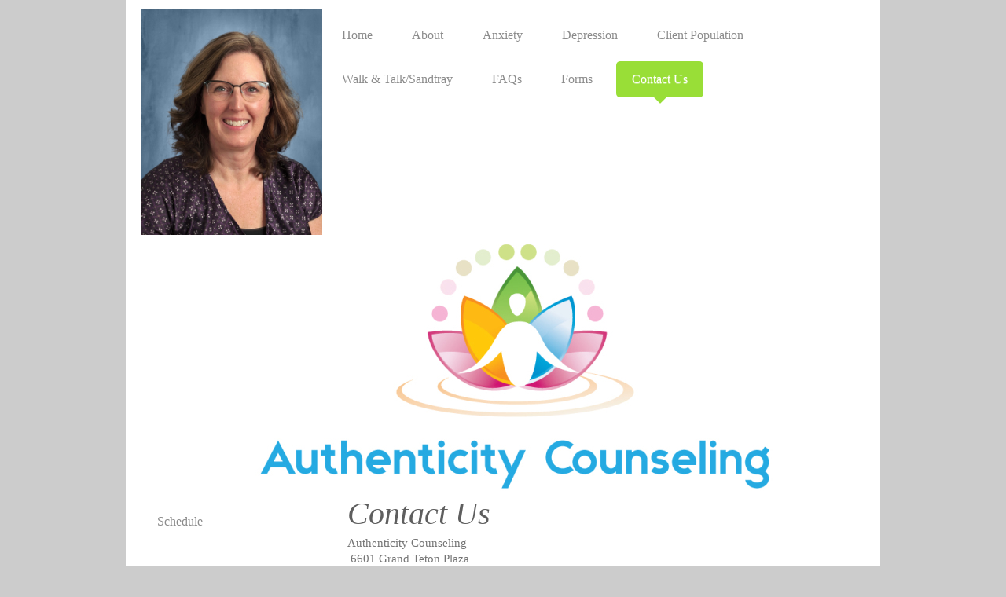

--- FILE ---
content_type: text/html; charset=UTF-8
request_url: https://www.authenticitycounseling.com/contact-us/
body_size: 6852
content:
<!DOCTYPE html>
<html lang="en"  ><head prefix="og: http://ogp.me/ns# fb: http://ogp.me/ns/fb# business: http://ogp.me/ns/business#">
    <meta http-equiv="Content-Type" content="text/html; charset=utf-8"/>
    <meta name="generator" content="IONOS MyWebsite"/>
        
    <link rel="dns-prefetch" href="//cdn.initial-website.com/"/>
    <link rel="dns-prefetch" href="//203.mod.mywebsite-editor.com"/>
    <link rel="dns-prefetch" href="https://203.sb.mywebsite-editor.com/"/>
    <link rel="shortcut icon" href="//cdn.initial-website.com/favicon.ico"/>
        <title>Authentictiy Counseling, LLC - Contact Us</title>
    <style type="text/css">@media screen and (max-device-width: 1024px) {.diyw a.switchViewWeb {display: inline !important;}}</style>
    <style type="text/css">@media screen and (min-device-width: 1024px) {
            .mediumScreenDisabled { display:block }
            .smallScreenDisabled { display:block }
        }
        @media screen and (max-device-width: 1024px) { .mediumScreenDisabled { display:none } }
        @media screen and (max-device-width: 568px) { .smallScreenDisabled { display:none } }
                @media screen and (min-width: 1024px) {
            .mobilepreview .mediumScreenDisabled { display:block }
            .mobilepreview .smallScreenDisabled { display:block }
        }
        @media screen and (max-width: 1024px) { .mobilepreview .mediumScreenDisabled { display:none } }
        @media screen and (max-width: 568px) { .mobilepreview .smallScreenDisabled { display:none } }</style>
    <meta name="viewport" content="width=device-width, initial-scale=1, maximum-scale=1, minimal-ui"/>

<meta name="format-detection" content="telephone=no"/>
        <meta name="keywords" content="Contact"/>
            <meta name="description" content=", Verona"/>
            <meta name="robots" content="index,follow"/>
        <link href="//cdn.initial-website.com/templates/2111/style.css?1763478093678" rel="stylesheet" type="text/css"/>
    <link href="https://www.authenticitycounseling.com/s/style/theming.css?1707767328" rel="stylesheet" type="text/css"/>
    <link href="//cdn.initial-website.com/app/cdn/min/group/web.css?1763478093678" rel="stylesheet" type="text/css"/>
<link href="//cdn.initial-website.com/app/cdn/min/moduleserver/css/en_US/common,form,facebook,shoppingbasket?1763478093678" rel="stylesheet" type="text/css"/>
    <link href="//cdn.initial-website.com/app/cdn/min/group/mobilenavigation.css?1763478093678" rel="stylesheet" type="text/css"/>
    <link href="https://203.sb.mywebsite-editor.com/app/logstate2-css.php?site=712560933&amp;t=1769056038" rel="stylesheet" type="text/css"/>

<script type="text/javascript">
    /* <![CDATA[ */
var stagingMode = '';
    /* ]]> */
</script>
<script src="https://203.sb.mywebsite-editor.com/app/logstate-js.php?site=712560933&amp;t=1769056038"></script>

    <link href="//cdn.initial-website.com/templates/2111/print.css?1763478093678" rel="stylesheet" media="print" type="text/css"/>
    <script type="text/javascript">
    /* <![CDATA[ */
    var systemurl = 'https://203.sb.mywebsite-editor.com/';
    var webPath = '/';
    var proxyName = '';
    var webServerName = 'www.authenticitycounseling.com';
    var sslServerUrl = 'https://www.authenticitycounseling.com';
    var nonSslServerUrl = 'http://www.authenticitycounseling.com';
    var webserverProtocol = 'http://';
    var nghScriptsUrlPrefix = '//203.mod.mywebsite-editor.com';
    var sessionNamespace = 'DIY_SB';
    var jimdoData = {
        cdnUrl:  '//cdn.initial-website.com/',
        messages: {
            lightBox: {
    image : 'Image',
    of: 'of'
}

        },
        isTrial: 0,
        pageId: 55238    };
    var script_basisID = "712560933";

    diy = window.diy || {};
    diy.web = diy.web || {};

        diy.web.jsBaseUrl = "//cdn.initial-website.com/s/build/";

    diy.context = diy.context || {};
    diy.context.type = diy.context.type || 'web';
    /* ]]> */
</script>

<script type="text/javascript" src="//cdn.initial-website.com/app/cdn/min/group/web.js?1763478093678" crossorigin="anonymous"></script><script type="text/javascript" src="//cdn.initial-website.com/s/build/web.bundle.js?1763478093678" crossorigin="anonymous"></script><script type="text/javascript" src="//cdn.initial-website.com/app/cdn/min/group/mobilenavigation.js?1763478093678" crossorigin="anonymous"></script><script src="//cdn.initial-website.com/app/cdn/min/moduleserver/js/en_US/common,form,facebook,shoppingbasket?1763478093678"></script>
<script type="text/javascript" src="https://cdn.initial-website.com/proxy/apps/static/resource/dependencies/"></script><script type="text/javascript">
                    if (typeof require !== 'undefined') {
                        require.config({
                            waitSeconds : 10,
                            baseUrl : 'https://cdn.initial-website.com/proxy/apps/static/js/'
                        });
                    }
                </script><script type="text/javascript" src="//cdn.initial-website.com/app/cdn/min/group/pfcsupport.js?1763478093678" crossorigin="anonymous"></script>    <meta property="og:type" content="business.business"/>
    <meta property="og:url" content="https://www.authenticitycounseling.com/contact-us/"/>
    <meta property="og:title" content="Authentictiy Counseling, LLC - Contact Us"/>
            <meta property="og:description" content=", Verona"/>
                <meta property="og:image" content="https://www.authenticitycounseling.com/s/misc/logo.JPG?t=1765617208"/>
        <meta property="business:contact_data:country_name" content="United States"/>
    <meta property="business:contact_data:street_address" content="6409 Odana Rd. Suite 24"/>
    <meta property="business:contact_data:locality" content="Madison"/>
    <meta property="business:contact_data:region" content="WI"/>
    <meta property="business:contact_data:email" content="tricia@authenticitycounseling.com"/>
    <meta property="business:contact_data:postal_code" content="53719"/>
    <meta property="business:contact_data:phone_number" content=" 608 6287147"/>
    
    
<meta property="business:hours:day" content="MONDAY"/><meta property="business:hours:start" content="15:00"/><meta property="business:hours:end" content="18:00"/><meta property="business:hours:day" content="TUESDAY"/><meta property="business:hours:start" content="07:00"/><meta property="business:hours:end" content="08:00"/><meta property="business:hours:day" content="WEDNESDAY"/><meta property="business:hours:start" content="07:00"/><meta property="business:hours:end" content="19:00"/><meta property="business:hours:day" content="THURSDAY"/><meta property="business:hours:start" content="07:00"/><meta property="business:hours:end" content="08:00"/><meta property="business:hours:day" content="FRIDAY"/><meta property="business:hours:start" content="07:00"/><meta property="business:hours:end" content="08:00"/></head>


<body class="body   cc-pagemode-default diyfeSidebarLeft diy-market-en_US" data-pageid="55238" id="page-55238">
    
    <div class="diyw">
        <div class="diyweb">
  
<nav id="diyfeMobileNav" class="diyfeCA diyfeCA2" role="navigation">
    <a title="Expand/collapse navigation">Expand/collapse navigation</a>
    <ul class="mainNav1"><li class=" hasSubNavigation"><a data-page-id="55237" href="https://www.authenticitycounseling.com/" class=" level_1"><span>Home</span></a></li><li class=" hasSubNavigation"><a data-page-id="55968" href="https://www.authenticitycounseling.com/about-1/" class=" level_1"><span>About</span></a></li><li class=" hasSubNavigation"><a data-page-id="223162" href="https://www.authenticitycounseling.com/anxiety/" class=" level_1"><span>Anxiety</span></a></li><li class=" hasSubNavigation"><a data-page-id="223166" href="https://www.authenticitycounseling.com/depression/" class=" level_1"><span>Depression</span></a></li><li class=" hasSubNavigation"><a data-page-id="55969" href="https://www.authenticitycounseling.com/client-population/" class=" level_1"><span>Client Population</span></a><span class="diyfeDropDownSubOpener">&nbsp;</span><div class="diyfeDropDownSubList diyfeCA diyfeCA3"><ul class="mainNav2"><li class=" hasSubNavigation"><a data-page-id="55973" href="https://www.authenticitycounseling.com/client-population/online-therapy/" class=" level_2"><span>Online Therapy</span></a></li><li class=" hasSubNavigation"><a data-page-id="55974" href="https://www.authenticitycounseling.com/client-population/teens/" class=" level_2"><span>Teens</span></a></li><li class=" hasSubNavigation"><a data-page-id="55975" href="https://www.authenticitycounseling.com/client-population/parents/" class=" level_2"><span>Parents</span></a></li><li class=" hasSubNavigation"><a data-page-id="55979" href="https://www.authenticitycounseling.com/client-population/individuals/" class=" level_2"><span>Individuals</span></a></li></ul></div></li><li class=" hasSubNavigation"><a data-page-id="223159" href="https://www.authenticitycounseling.com/walk-talk-sandtray/" class=" level_1"><span>Walk &amp; Talk/Sandtray</span></a><span class="diyfeDropDownSubOpener">&nbsp;</span><div class="diyfeDropDownSubList diyfeCA diyfeCA3"><ul class="mainNav2"><li class=" hasSubNavigation"><a data-page-id="223160" href="https://www.authenticitycounseling.com/walk-talk-sandtray/sandtray-therapy/" class=" level_2"><span>Sandtray Therapy</span></a></li><li class=" hasSubNavigation"><a data-page-id="223161" href="https://www.authenticitycounseling.com/walk-talk-sandtray/walk-talk-therapy/" class=" level_2"><span>Walk &amp; Talk Therapy</span></a></li></ul></div></li><li class=" hasSubNavigation"><a data-page-id="55970" href="https://www.authenticitycounseling.com/faqs/" class=" level_1"><span>FAQs</span></a></li><li class=" hasSubNavigation"><a data-page-id="55972" href="https://www.authenticitycounseling.com/forms/" class=" level_1"><span>Forms</span></a></li><li class="current hasSubNavigation"><a data-page-id="55238" href="https://www.authenticitycounseling.com/contact-us/" class="current level_1"><span>Contact Us</span></a><span class="diyfeDropDownSubOpener">&nbsp;</span><div class="diyfeDropDownSubList diyfeCA diyfeCA3"><ul class="mainNav2"><li class=" hasSubNavigation"><a data-page-id="69918" href="https://www.authenticitycounseling.com/contact-us/schedule/" class=" level_2"><span>Schedule</span></a><span class="diyfeDropDownSubOpener">&nbsp;</span><div class="diyfeDropDownSubList diyfeCA diyfeCA3"><ul class="mainNav3"><li class=" hasSubNavigation"><a data-page-id="55239" href="https://www.authenticitycounseling.com/contact-us/schedule/directions/" class=" level_3"><span>Directions</span></a></li></ul></div></li></ul></div></li></ul></nav>
	<div class="diywebLogoNav">
		<div class="diywebLiveArea">
			<div class="diywebMainGutter">
				<div class="diyfeGridGroup diyfeCA diyfeCA1">
					<div class="diywebLogo diyfeGE">
						<div class="diywebGutter">
							
    <style type="text/css" media="all">
        /* <![CDATA[ */
                .diyw #website-logo {
            text-align: left !important;
                        padding: 0px 0;
                    }
        
                /* ]]> */
    </style>

    <div id="website-logo">
            <a href="https://www.authenticitycounseling.com/"><img class="website-logo-image" width="2080" src="https://www.authenticitycounseling.com/s/misc/logo.JPG?t=1765617209" alt=""/></a>

            
            </div>


						</div>
					</div>
					<div class="diywebNav diywebNavMain diywebNav1 diyfeCA2 diywebNavHorizontal diyfeGE">
						<div class="diywebGutter">
							<div class="webnavigation"><ul id="mainNav1" class="mainNav1"><li class="navTopItemGroup_1"><a data-page-id="55237" href="https://www.authenticitycounseling.com/" class="level_1"><span>Home</span></a></li><li class="navTopItemGroup_2"><a data-page-id="55968" href="https://www.authenticitycounseling.com/about-1/" class="level_1"><span>About</span></a></li><li class="navTopItemGroup_3"><a data-page-id="223162" href="https://www.authenticitycounseling.com/anxiety/" class="level_1"><span>Anxiety</span></a></li><li class="navTopItemGroup_4"><a data-page-id="223166" href="https://www.authenticitycounseling.com/depression/" class="level_1"><span>Depression</span></a></li><li class="navTopItemGroup_5"><a data-page-id="55969" href="https://www.authenticitycounseling.com/client-population/" class="level_1"><span>Client Population</span></a></li><li class="navTopItemGroup_6"><a data-page-id="223159" href="https://www.authenticitycounseling.com/walk-talk-sandtray/" class="level_1"><span>Walk &amp; Talk/Sandtray</span></a></li><li class="navTopItemGroup_7"><a data-page-id="55970" href="https://www.authenticitycounseling.com/faqs/" class="level_1"><span>FAQs</span></a></li><li class="navTopItemGroup_8"><a data-page-id="55972" href="https://www.authenticitycounseling.com/forms/" class="level_1"><span>Forms</span></a></li><li class="navTopItemGroup_9"><a data-page-id="55238" href="https://www.authenticitycounseling.com/contact-us/" class="current level_1"><span>Contact Us</span></a></li></ul></div>
						</div>
					</div>
				</div>
			</div>
		</div>
	</div>
	<div class="diywebEmotionHeader">
		<div class="diywebLiveArea">
			<div class="diywebMainGutter">
				<div class="diyfeGE">
					<div class="diywebGutter">
					 <div id="diywebAppContainer1st"></div>
						
<style type="text/css" media="all">
.diyw div#emotion-header {
        max-width: 920px;
        max-height: 317px;
                background: #EEEEEE;
    }

.diyw div#emotion-header-title-bg {
    left: 0%;
    top: 20%;
    width: 100%;
    height: 14%;

    background-color: #FFFFFF;
    opacity: 0.50;
    filter: alpha(opacity = 50);
    display: none;}

.diyw div#emotion-header strong#emotion-header-title {
    left: 20%;
    top: 20%;
    color: #333333;
    display: none;    font: normal normal 20px/120% Helvetica, 'Helvetica Neue', 'Trebuchet MS', sans-serif;
}

.diyw div#emotion-no-bg-container{
    max-height: 317px;
}

.diyw div#emotion-no-bg-container .emotion-no-bg-height {
    margin-top: 34.46%;
}
</style>
<div id="emotion-header" data-action="loadView" data-params="active" data-imagescount="1">
            <img src="https://www.authenticitycounseling.com/s/img/emotionheader.jpg?1466268772.920px.317px" id="emotion-header-img" alt=""/>
            
        <div id="ehSlideshowPlaceholder">
            <div id="ehSlideShow">
                <div class="slide-container">
                                        <div style="background-color: #EEEEEE">
                            <img src="https://www.authenticitycounseling.com/s/img/emotionheader.jpg?1466268772.920px.317px" alt=""/>
                        </div>
                                    </div>
            </div>
        </div>


        <script type="text/javascript">
        //<![CDATA[
                diy.module.emotionHeader.slideShow.init({ slides: [{"url":"https:\/\/www.authenticitycounseling.com\/s\/img\/emotionheader.jpg?1466268772.920px.317px","image_alt":"","bgColor":"#EEEEEE"}] });
        //]]>
        </script>

    
    
    
    
    
    <script type="text/javascript">
    //<![CDATA[
    (function ($) {
        function enableSvgTitle() {
                        var titleSvg = $('svg#emotion-header-title-svg'),
                titleHtml = $('#emotion-header-title'),
                emoWidthAbs = 920,
                emoHeightAbs = 317,
                offsetParent,
                titlePosition,
                svgBoxWidth,
                svgBoxHeight;

                        if (titleSvg.length && titleHtml.length) {
                offsetParent = titleHtml.offsetParent();
                titlePosition = titleHtml.position();
                svgBoxWidth = titleHtml.width();
                svgBoxHeight = titleHtml.height();

                                titleSvg.get(0).setAttribute('viewBox', '0 0 ' + svgBoxWidth + ' ' + svgBoxHeight);
                titleSvg.css({
                   left: Math.roundTo(100 * titlePosition.left / offsetParent.width(), 3) + '%',
                   top: Math.roundTo(100 * titlePosition.top / offsetParent.height(), 3) + '%',
                   width: Math.roundTo(100 * svgBoxWidth / emoWidthAbs, 3) + '%',
                   height: Math.roundTo(100 * svgBoxHeight / emoHeightAbs, 3) + '%'
                });

                titleHtml.css('visibility','hidden');
                titleSvg.css('visibility','visible');
            }
        }

        
            var posFunc = function($, overrideSize) {
                var elems = [], containerWidth, containerHeight;
                                    elems.push({
                        selector: '#emotion-header-title',
                        overrideSize: true,
                        horPos: 0,
                        vertPos: 0                    });
                    lastTitleWidth = $('#emotion-header-title').width();
                                                elems.push({
                    selector: '#emotion-header-title-bg',
                    horPos: 0,
                    vertPos: 23.26                });
                                
                containerWidth = parseInt('920');
                containerHeight = parseInt('317');

                for (var i = 0; i < elems.length; ++i) {
                    var el = elems[i],
                        $el = $(el.selector),
                        pos = {
                            left: el.horPos,
                            top: el.vertPos
                        };
                    if (!$el.length) continue;
                    var anchorPos = $el.anchorPosition();
                    anchorPos.$container = $('#emotion-header');

                    if (overrideSize === true || el.overrideSize === true) {
                        anchorPos.setContainerSize(containerWidth, containerHeight);
                    } else {
                        anchorPos.setContainerSize(null, null);
                    }

                    var pxPos = anchorPos.fromAnchorPosition(pos),
                        pcPos = anchorPos.toPercentPosition(pxPos);

                    var elPos = {};
                    if (!isNaN(parseFloat(pcPos.top)) && isFinite(pcPos.top)) {
                        elPos.top = pcPos.top + '%';
                    }
                    if (!isNaN(parseFloat(pcPos.left)) && isFinite(pcPos.left)) {
                        elPos.left = pcPos.left + '%';
                    }
                    $el.css(elPos);
                }

                // switch to svg title
                enableSvgTitle();
            };

                        var $emotionImg = jQuery('#emotion-header-img');
            if ($emotionImg.length > 0) {
                // first position the element based on stored size
                posFunc(jQuery, true);

                // trigger reposition using the real size when the element is loaded
                var ehLoadEvTriggered = false;
                $emotionImg.one('load', function(){
                    posFunc(jQuery);
                    ehLoadEvTriggered = true;
                                        diy.module.emotionHeader.slideShow.start();
                                    }).each(function() {
                                        if(this.complete || typeof this.complete === 'undefined') {
                        jQuery(this).load();
                    }
                });

                                noLoadTriggeredTimeoutId = setTimeout(function() {
                    if (!ehLoadEvTriggered) {
                        posFunc(jQuery);
                    }
                    window.clearTimeout(noLoadTriggeredTimeoutId)
                }, 5000);//after 5 seconds
            } else {
                jQuery(function(){
                    posFunc(jQuery);
                });
            }

                        if (jQuery.isBrowser && jQuery.isBrowser.ie8) {
                var longTitleRepositionCalls = 0;
                longTitleRepositionInterval = setInterval(function() {
                    if (lastTitleWidth > 0 && lastTitleWidth != jQuery('#emotion-header-title').width()) {
                        posFunc(jQuery);
                    }
                    longTitleRepositionCalls++;
                    // try this for 5 seconds
                    if (longTitleRepositionCalls === 5) {
                        window.clearInterval(longTitleRepositionInterval);
                    }
                }, 1000);//each 1 second
            }

            }(jQuery));
    //]]>
    </script>

    </div>

					</div>
				</div>
			</div>
		</div>
	</div>
	<div class="diywebContent">
		<div class="diywebLiveArea">
			<div class="diywebMainGutter">
				<div class="diyfeGridGroup diyfeCA diyfeCA1">
					<div class="diywebMain diyfeGE">
						<div class="diywebGutter">
							
        <div id="content_area">
        	<div id="content_start"></div>
        	
        
        <div id="matrix_165779" class="sortable-matrix" data-matrixId="165779"><div class="n module-type-header diyfeLiveArea "> <h1><span class="diyfeDecoration">Contact Us</span></h1> </div><div class="n module-type-text diyfeLiveArea "> <p><span itemscope="" itemtype="http://schema.org/Organization"><span itemprop="name">Authenticity Counseling</span></span><br/>
 6601 Grand Teton Plaza</p>
<p>Suite 1A<br/>
<span itemscope="" itemtype="http://schema.org/Organization"><span itemprop="address" itemscope="" itemtype="http://schema.org/PostalAddress"><span itemprop="addressLocality">Madison</span></span></span>, <span itemscope="" itemtype="http://schema.org/Organization"><span itemprop="address" itemscope="" itemtype="http://schema.org/PostalAddress"><span itemprop="addressRegion">WI</span></span></span> <span itemscope="" itemtype="http://schema.org/Organization"><span itemprop="address" itemscope="" itemtype="http://schema.org/PostalAddress"><span itemprop="postalCode">53719</span></span></span></p>
<p> </p>
<p>Phone: 608-628-7147<br/>
E-mail: <span itemscope="" itemtype="http://schema.org/Organization"><span itemprop="email">tricia@authenticitycounseling.com</span></span></p> </div><div class="n module-type-hr diyfeLiveArea "> <div style="padding: 0px 0px">
    <div class="hr"></div>
</div>
 </div><div class="n module-type-remoteModule-form diyfeLiveArea ">             <div id="modul_1202786_content"><div id="NGH1202786__main">
<div class="form-success">
    <div class="h1">
        Your form message has been successfully sent.    </div>
    <div class="form-success-text">
        You have entered the following data:    </div>
    <br/>
    <div class="form-success-content">

    </div>
</div>

<div class="form-headline">
    <strong>You can also contact us by using the form below:</strong>
    <br/><br/>
</div>

<div class="form-errors">
    <div class="form-errors-title">
        Please correct your input in the following fields:    </div>
    <ul> </ul>
</div>

<div class="form-error-send error">
    <div class="form-errors-title">
        Error while sending the form. Please try again later.    </div>
</div>

<form class="nform" data-form-id="1202786">

    <div class="form-item-zone form-item-zone-text">

        <div class="form-item form-item-first form-item-text ">
            <label for="mod-form-1202786-text-347037">
                <span>Name:</span> *            </label>
            <input class="single" data-field-required="true" data-field-id="347037" type="text" id="mod-form-1202786-text-347037" name="mod-form-1202786-text-347037"/>
        </div>
    
        <div class="form-item form-item-text ">
            <label for="mod-form-1202786-text-347040">
                <span>E-mail address:</span> *            </label>
            <input class="single" data-field-email="true" data-field-required="true" data-field-id="347040" type="text" id="mod-form-1202786-text-347040" name="mod-form-1202786-text-347040"/>
        </div>
    
        <div class="form-item form-item-text ">
            <label for="mod-form-1202786-text-347041">
                <span>Telephone:</span>             </label>
            <input class="single" data-field-id="347041" type="text" id="mod-form-1202786-text-347041" name="mod-form-1202786-text-347041"/>
        </div>
    </div><div class="form-item-zone form-item-zone-checkbox">
</div><div class="form-item-zone form-item-zone-textarea">

        <div class="form-item form-item-first form-item-textarea ">
            <label for="mod-form-1202786-textarea-347045">
                <span>Message:</span> *            </label>
            <textarea data-field-required="true" data-field-id="347045" id="mod-form-1202786-textarea-347045" name="mod-form-1202786-textarea-347045"></textarea>
        </div>
    </div>
                        <label><strong>Captcha (spam protection code)  *</strong></label>
            <div id="cap-container-36f6c1ff09e658d66f5c03d3f7717ee1">
            </div>

            <script>
                jQuery(function() {
                    window.diy.ux.Cap2.create(jQuery('#cap-container-36f6c1ff09e658d66f5c03d3f7717ee1'), '36f6c1ff09e658d66f5c03d3f7717ee1');
                });
            </script>
                <br/>

    
                <div id="legal-container" class="form-item-zone form-item-zone-checkbox" style="display: flex; flex-direction: row; padding-bottom: 30px;">
                <label style="display: inline-block; text-align: right; width: 29%; padding-right: 2%;">
                </label>
                <div style="display: table; width: 68%;">
                    <input type="checkbox" name="legal" style="display: table-cell"/>
                    <b style="display: table-cell; padding: 0 8px 0 4px;">*</b>                    <div style="display: table-cell">
                        I herby agree that my data entered in the contact form will be stored electronically, and will be processed and used for the purpose of establishing contact. I am aware that I can revoke my consent at any time.                    </div>
                </div>
            </div>
    
    
        
        <p class="note">
        <strong class="alert">Note</strong>: 
        Fields marked with <em>*</em> are required</p>
        
    
    <input type="submit" name="mod-form-submit" value="Send form"/>
    </form>
</div>
</div><script>/* <![CDATA[ */var __NGHModuleInstanceData1202786 = __NGHModuleInstanceData1202786 || {};__NGHModuleInstanceData1202786.server = 'http://203.mod.mywebsite-editor.com';__NGHModuleInstanceData1202786.data_web = {};var m = mm[1202786] = new Form(1202786,20273,'form');if (m.initView_main != null) m.initView_main();/* ]]> */</script>
         </div></div>
        
        
        </div>
						</div>
					</div>
					<div class="diywebSecondary diyfeGE diyfeCA diyfeCA3">
						<div class="diywebNav diywebNav23 diywebHideOnSmall">
							<div class="diyfeGE">
								<div class="diywebGutter">
									<div class="webnavigation"><ul id="mainNav2" class="mainNav2"><li class="navTopItemGroup_0"><a data-page-id="69918" href="https://www.authenticitycounseling.com/contact-us/schedule/" class="level_2"><span>Schedule</span></a></li></ul></div>
								</div>
							</div>
						</div>
						<div class="diywebSidebar">
							<div class="diyfeGE">
								<div class="diywebGutter">
									<div id="matrix_165775" class="sortable-matrix" data-matrixId="165775"><div class="n module-type-header diyfeLiveArea "> <h2><span class="diyfeDecoration">Contact Us Today!</span></h2> </div><div class="n module-type-hr diyfeLiveArea "> <div style="padding: 0px 0px">
    <div class="hr"></div>
</div>
 </div><div class="n module-type-remoteModule-facebook diyfeLiveArea ">             <div id="modul_1202769_content"><div id="NGH1202769_main">
    <div class="facebook-content">
        <a class="fb-share button" href="https://www.facebook.com/sharer.php?u=https%3A%2F%2Fwww.authenticitycounseling.com%2Fcontact-us%2F">
    <img src="https://www.authenticitycounseling.com/proxy/static/mod/facebook/files/img/facebook-share-icon.png"/> Share</a>    </div>
</div>
</div><script>/* <![CDATA[ */var __NGHModuleInstanceData1202769 = __NGHModuleInstanceData1202769 || {};__NGHModuleInstanceData1202769.server = 'http://203.mod.mywebsite-editor.com';__NGHModuleInstanceData1202769.data_web = {};var m = mm[1202769] = new Facebook(1202769,15031,'facebook');if (m.initView_main != null) m.initView_main();/* ]]> */</script>
         </div><div class="n module-type-text diyfeLiveArea "> <p><span itemscope="" itemtype="http://schema.org/Organization"><span itemprop="name">Authenticity Counseling</span></span></p>
<p>6601 Grand Teton Plaza</p>
<p>Suite 1A</p>
<p><span itemscope="" itemtype="http://schema.org/Organization"><span itemprop="address" itemscope="" itemtype="http://schema.org/PostalAddress"><span itemprop="addressLocality">Madison</span></span></span>, <span itemscope="" itemtype="http://schema.org/Organization"><span itemprop="address" itemscope="" itemtype="http://schema.org/PostalAddress"><span itemprop="addressRegion">WI</span></span></span></p>
<p><br/>
Phone: 608-628-7147</p>
<p>E-mail: <span itemscope="" itemtype="http://schema.org/Organization"><span itemprop="email">tricia@authenticitycounseling.com</span></span></p>
<p> </p>
<p> </p>
<p> </p> </div></div>
								</div>
							</div>
						</div>
					</div>
				</div>
			</div>
		</div>
	</div>
	<div class="diywebFooter">
		<div class="diywebLiveArea">
			<div class="diywebMainGutter">
				<div class="diyfeGE diywebPull diyfeCA diyfeCA4">
					<div class="diywebGutter">
						<div id="contentfooter">
    <div class="leftrow">
                        <a rel="nofollow" href="javascript:window.print();">
                    <img class="inline" height="14" width="18" src="//cdn.initial-website.com/s/img/cc/printer.gif" alt=""/>
                    Print                </a> <span class="footer-separator">|</span>
                <a href="https://www.authenticitycounseling.com/sitemap/">Sitemap</a>
                        <br/> ©2016 Authenticity Counseling │ Madison, WI 53719 │ 608-628-7147
            </div>
    <script type="text/javascript">
        window.diy.ux.Captcha.locales = {
            generateNewCode: 'Generate new code',
            enterCode: 'Please enter the code'
        };
        window.diy.ux.Cap2.locales = {
            generateNewCode: 'Generate new code',
            enterCode: 'Please enter the code'
        };
    </script>
    <div class="rightrow">
                    <span class="loggedout">
                <a rel="nofollow" id="login" href="https://login.1and1-editor.com/712560933/www.authenticitycounseling.com/us?pageId=55238">
                    Login                </a>
            </span>
                <p><a class="diyw switchViewWeb" href="javascript:switchView('desktop');">Web View</a><a class="diyw switchViewMobile" href="javascript:switchView('mobile');">Mobile View</a></p>
                <span class="loggedin">
            <a rel="nofollow" id="logout" href="https://203.sb.mywebsite-editor.com/app/cms/logout.php">Logout</a> <span class="footer-separator">|</span>
            <a rel="nofollow" id="edit" href="https://203.sb.mywebsite-editor.com/app/712560933/55238/">Edit page</a>
        </span>
    </div>
</div>
            <div id="loginbox" class="hidden">
                <script type="text/javascript">
                    /* <![CDATA[ */
                    function forgotpw_popup() {
                        var url = 'https://password.1and1.com/xml/request/RequestStart';
                        fenster = window.open(url, "fenster1", "width=600,height=400,status=yes,scrollbars=yes,resizable=yes");
                        // IE8 doesn't return the window reference instantly or at all.
                        // It may appear the call failed and fenster is null
                        if (fenster && fenster.focus) {
                            fenster.focus();
                        }
                    }
                    /* ]]> */
                </script>
                                <img class="logo" src="//cdn.initial-website.com/s/img/logo.gif" alt="IONOS" title="IONOS"/>

                <div id="loginboxOuter"></div>
            </div>
        

					</div>
				</div>
			</div>
		</div>
	</div>
</div>    </div>

    
    </body>


<!-- rendered at Sat, 13 Dec 2025 04:13:29 -0500 -->
</html>
